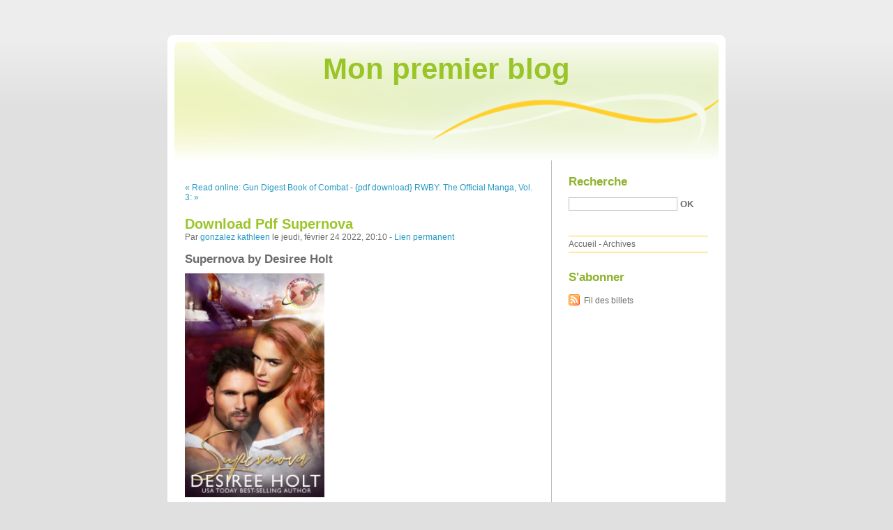

--- FILE ---
content_type: text/html; charset=UTF-8
request_url: http://nkuraknu.blog.free.fr/index.php?post/2022/02/24/Download-Pdf-Supernova
body_size: 12144
content:
<!DOCTYPE html PUBLIC "-//W3C//DTD XHTML 1.0 Strict//EN"
"http://www.w3.org/TR/xhtml1/DTD/xhtml1-strict.dtd">
<html xmlns="http://www.w3.org/1999/xhtml" xml:lang="fr" lang="fr">
<head>
  <meta http-equiv="Content-Type" content="text/html; charset=UTF-8" />
  <meta name="MSSmartTagsPreventParsing" content="TRUE" />
  <meta name="ROBOTS" content="INDEX, FOLLOW" />
  
  <title>Download Pdf Supernova - Mon premier blog</title>
  <meta name="description" lang="fr" content="Supernova by Desiree Holt Supernova Desiree Holt Page: 270 Format: pdf, ePub, mobi, fb2 ISBN: 9781839435126 Publisher: Totally Entwined Group Download Supernova English epub books" />
  <meta name="copyright" content="" />
  <meta name="author" content="gonzalez kathleen" />
  <meta name="date" scheme="W3CDTF" content="2022-02-24T20:10:00+00:00" />
  
  <link rel="schema.dc" href="http://purl.org/dc/elements/1.1/" />
  <meta name="dc.title" content="Download Pdf Supernova" />
  <meta name="dc.description" lang="fr" content="Supernova by Desiree Holt Supernova Desiree Holt Page: 270 Format: pdf, ePub, mobi, fb2 ISBN: 9781839435126 Publisher: Totally Entwined Group Download Supernova English epub books" />
  <meta name="dc.creator" content="gonzalez kathleen" />
  <meta name="dc.language" content="fr" />
  <meta name="dc.publisher" content="" />
  <meta name="dc.rights" content="" />
  <meta name="dc.date" scheme="W3CDTF" content="2022-02-24T20:10:00+00:00" />
  <meta name="dc.type" content="text" />
  <meta name="dc.format" content="text/html" />
  
  <link rel="top" href="http://nkuraknu.blog.free.fr/index.php?" title="Accueil" />
  <link rel="contents" href="http://nkuraknu.blog.free.fr/index.php?archive" title="Archives" />
  
  <link rel="next" href="http://nkuraknu.blog.free.fr/index.php?post/2022/02/24/%7Bpdf-download%7D-RWBY%3A-The-Official-Manga%2C-Vol.-3%3A-The-Beacon-Arc"
  title="{pdf download} RWBY: The Official Manga, Vol. 3: The Beacon Arc" />
  
  <link rel="previous" href="http://nkuraknu.blog.free.fr/index.php?post/2022/02/24/Read-online%3A-Gun-Digest-Book-of-Combat-Handgunnery%2C-7th-Edition"
  title="Read online: Gun Digest Book of Combat Handgunnery, 7th Edition" />
  
  <link rel="alternate" type="application/atom+xml" title="Atom 1.0" href="http://nkuraknu.blog.free.fr/index.php?feed/atom" />
  
  <style type="text/css" media="screen">
@import url(/themes/default/style.css);
</style>
<style type="text/css" media="print">
@import url(/themes/default/../default/print.css);
</style>

<script type="text/javascript" src="/themes/default/../default/js/jquery.js"></script>
<script type="text/javascript" src="/themes/default/../default/js/jquery.cookie.js"></script>

<style type="text/css">

</style>
  
  <script type="text/javascript" src="/themes/default/../default/js/post.js"></script>
  <script type="text/javascript">
  //<![CDATA[
  var post_remember_str = 'Se souvenir de moi sur ce blog';
  //]]>
  </script>
</head>

<body class="dc-post">
<div id="page">


<div id="top">
  <h1><span><a href="http://nkuraknu.blog.free.fr/index.php?">Mon premier blog</a></span></h1>

  </div>

<p id="prelude"><a href="#main">Aller au contenu</a> |
<a href="#blognav">Aller au menu</a> |
<a href="#search">Aller à la recherche</a></p>
<div id="wrapper">

<div id="main">
  <div id="content">
  
  <p id="navlinks">
  <a href="http://nkuraknu.blog.free.fr/index.php?post/2022/02/24/Read-online%3A-Gun-Digest-Book-of-Combat-Handgunnery%2C-7th-Edition"
  title="Read online: Gun Digest Book of Combat Handgunnery, 7th Edition" class="prev">&#171; Read online: Gun Digest Book of Combat</a>
   <span>-</span> <a href="http://nkuraknu.blog.free.fr/index.php?post/2022/02/24/%7Bpdf-download%7D-RWBY%3A-The-Official-Manga%2C-Vol.-3%3A-The-Beacon-Arc"
  title="{pdf download} RWBY: The Official Manga, Vol. 3: The Beacon Arc" class="next">{pdf download} RWBY: The Official Manga, Vol. 3: &#187;</a>
  </p>
  
  <div id="p15409724" class="post">
    <h2 class="post-title">Download Pdf Supernova</h2>
    
    <p class="post-info">Par <a href="http://nkuraknu.blog.free.fr/">gonzalez kathleen</a>    le jeudi, février 24 2022, 20:10        - <a href="http://nkuraknu.blog.free.fr/index.php?post/2022/02/24/Download-Pdf-Supernova">Lien permanent</a>
    </p>
    
    
    
        
    <div class="post-content"><h2>Supernova by Desiree Holt</h2>
<p><img src="https://prodimage.images-bn.com/pimages/9781839435126.jpg" width="200" alt="English epub books free download Supernova 9781839435126 ">
</p>
<br>
<a href="http://filesbooks.info/download.php?group=book&from=free.fr&id=601694&lnk=MjAyMi0wMi0yNA--" target="_blank"><img alt="Download Supernova PDF" src="https://i.imgur.com/5aGzlDk.jpg"></a>
<br>
<p>
                </p>


<p>

<ul>
    <li>Supernova</li>
    <li>Desiree Holt</li>
    <li>Page: 270</li>
    <li>Format: pdf, ePub, mobi, fb2</li>
        <li>ISBN: 9781839435126</li>
            <li>Publisher: Totally Entwined Group</li>
    </ul>
</p>
<p><a style="color: blue;" href="http://filesbooks.info/download.php?group=book&from=free.fr&id=601694&lnk=MjAyMi0wMi0yNA--" target="_blank">Download Supernova</a></p>
<p><br></p>
<p><br></p>
<p><br></p>
<h3>English epub books free download Supernova 9781839435126 </h3>
<p>
    
<p>FROM AMAZON AND USA TODAY BESTSELLING AUTHOR DESIREE HOLT Book three in the Galaxy series He couldn&#039;t forget her. In a supernova, a star implodes when it exceeds its magnificence. That&#039;s Mallory Kane&#039;s situation right now, and only Galaxy can get her to safety. She has haunted John ‘Rocket&#039; Hardin&#039;s dreams ever since their hot celebration of her rescue five years ago. Now her sister, Senator Alicia Kane, books a flight to nowhere on Galaxy&#039;s plane because Mallory is again caught in a hot spot and needs help. Trapped in the clutches of the Santa Marita cartel, she has no way off the island except for Rocket and Galaxy. The mission turns out to be more complicated than the last one. The vicious leader General Felix Barrera is determined to find Mallory and kill her, meaning Galaxy will need a lot of ingenuity to get her out of there. The moment Rocket and Mallory reconnect, the passion between them is stronger than they expected. Now Galaxy has to sneak her off the island, which includes a four-hour trek through a jungle and barely escaping death at the top of a very steep cliff. If she and Rocket can survive all that, how can they not give in to the passion that flares hotter than ever?</p>

<p>
        <b>Supernova (TV Series 2005–2006) - IMDb</b><br>
        Supernova: With Rob Brydon, Hollie Andrew, Tim Draxl, Damion Hunter. British astronomer Paul Hamilton leaves London for a new life in a remote Australian 
        <b>Overview of De Novo Assembly Software - 10x Genomics</b><br>
        Supernova is a software package for de novo assembly from Chromium Linked-Reads that are made from a single whole-genome library from an individual DNA 
        <b>Supernova (2020 film) - Wikipedia</b><br>
        Supernova is a 2020 British romantic drama film written and directed by Harry Macqueen. The film stars Colin Firth and Stanley Tucci.Release dates: 22 September 2020 (SSFF‎); 25 ‎Production companies: British Film Institute; ‎B‎Starring: Colin Firth; ‎Stanley Tucci‎Music by: Keaton Henson
        <b>Supernova (American band) - Wikipedia</b><br>
        Supernova is an American punk rock band formed in Costa Mesa, California in 1989. The band has released three full-length albums, numerous singles and EPs Past members: Hayden "Hank" Thais (1989-19Members: Art Mitchell; Dave "Nova" Collins; C
        <b>Supernova | Memory Alpha</b><br>
        A supernova, occasionally shortened to nova, was rare and powerful explosions that typically occurred upon the death of a massive star.
        <b>supernova | Definition, Types, & Facts - Encyclopedia Britannica</b><br>
        supernova, plural supernovae or supernovas, any of a class of violently exploding stars whose luminosity after eruption suddenly increases many 
        <b>NOVA Online | Runaway Universe | Birth of a Supernova - PBS</b><br>
        Birth of a Supernova by Rick Groleau Ever since Edwin Hubble's 1929 discovery that the universe is expanding, astronomers have known that the more distant a 
        <b>Supernovae - Imagine the Universe!</b><br>
        Supernovae. A supernova (the plural is supernovae) is the explosion of a star. They are extremely important for understanding our Galaxy.
        <b>White Dwarf Supernova | AMNH</b><br>
        In this type of supernova, a white dwarf in a binary star system gains mass from its companion.
        <b>Images by Category: Supernovas & Supernova Remnants</b><br>
        A supernova remnant nicknamed the "Jellyfish Nebula" located about 5,000 light years from Earth. Photo of Chandra Archive Collection. 08 Oct 15.
        <b>Supernova Lights: Home</b><br>
        Supernova Lights Deprecated: Unparenthesized `a ? b : c ? d : e` is With Supernova E-Bike lights you can start enjoying your ride and feel safe!
        <b>Kepler's Supernova - Wikipedia</b><br>
        SN 1604, also known as Kepler's Supernova, Kepler's Nova or Kepler's Star, was a Type Ia supernova that occurred in the Milky Way, in the constellation Remnant: ShellPeak apparent magnitude: −2.25 to −2.5Distance: 20,000 light-years (6.1 kpc)Galactic coordinates: G4.5+6.8
        <b>What Is a Supernova? - Discovery, Death and Explosions</b><br>
        Supernovae can briefly outshine entire galaxies and radiate more energy than our sun will in its entire lifetime. They're also the primary 
        <b>SuperNova Research Fellows - Pennoni Honors College</b><br>
        The SuperNova Undergraduate Research Fellows Program challenges motivated undergraduate students between sophomore and senior year to build upon their STAR 
        <b>Supernova | Board Game | BoardGameGeek</b><br>
        Escape! Expand! Defend! Conquer! Your civilization is living peacefully in a solar system whose sun is steadily approaching Supernova.
    </p>

        <br><br>
</p>


<p>
    <strong>Pdf downloads:</strong>
    [Kindle] I problemi di matematica della Scuola Normale Superiore di Pisa   download <a href='https://mabysevockom.storeinfo.jp/posts/32542418'>link</a>,
    Download Pdf Hellboy Universe: The Secret Histories <a href='https://mabysevockom.storeinfo.jp/posts/32542403'>pdf</a>,
    FRANKENSTEIN ePub gratis <a href='https://ilessimycybo.storeinfo.jp/posts/32543996'>download pdf</a>,
    DOWNLOADS Guérir son enfant intérieur <a href='https://ckughoghussa.storeinfo.jp/posts/32542695'>read pdf</a>,
    FUNDAMENTOS BIOETICA leer pdf <a href='https://ilessimycybo.storeinfo.jp/posts/32544005'>here</a>,
    POSTPRODUCCIÓN DE AUDIO DIGITAL LINO GARCÍA MORALES ePub gratis <a href='https://ikythifaziky.storeinfo.jp/posts/32546321'>link</a>,
    
</p></div>

      </div>

  

    
  
    
    
    </div>
</div> <!-- End #main -->

<div id="sidebar">
  <div id="blognav">
    <div id="search"><h2><label for="q">Recherche</label></h2><form action="http://nkuraknu.blog.free.fr/index.php?" method="get"><fieldset><p><input type="text" size="10" maxlength="255" id="q" name="q" value="" /> <input class="submit" type="submit" value="ok" /></p></fieldset></form></div><div id="topnav"><ul><li class="topnav-home"><a href="http://nkuraknu.blog.free.fr/index.php?">Accueil</a><span> - </span></li><li class="topnav-arch"><a href="http://nkuraknu.blog.free.fr/index.php?archive">Archives</a></li></ul></div>  </div> <!-- End #blognav -->
  
  <div id="blogextra">
    <div class="syndicate"><h2>S'abonner</h2><ul><li><a type="application/atom+xml" href="http://nkuraknu.blog.free.fr/index.php?feed/atom" title="Fil Atom des billets de ce blog" class="feed">Fil des billets</a></li></ul></div>  </div> <!-- End #blogextra -->
</div>

</div> <!-- End #wrapper -->

<div id="footer">
  <p>Propulsé par <a href="http://dotclear.org/">Dotclear</a></p>
</div>

</div> <!-- End #page -->
</body>
</html>
